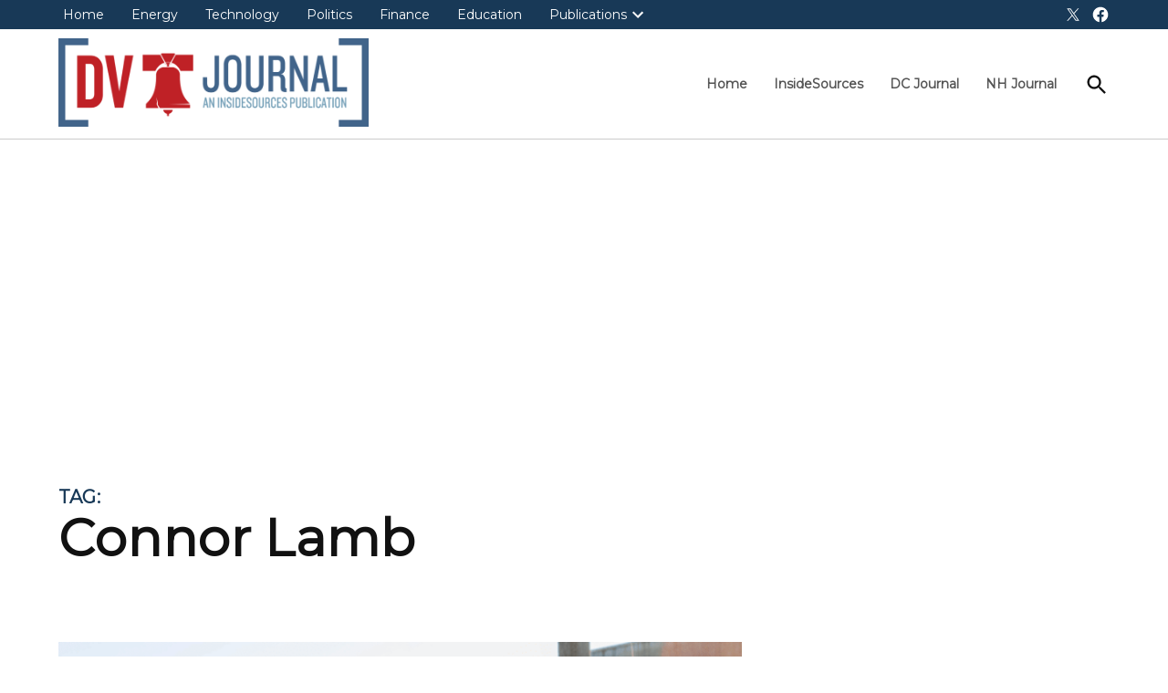

--- FILE ---
content_type: text/html; charset=utf-8
request_url: https://www.google.com/recaptcha/api2/aframe
body_size: 265
content:
<!DOCTYPE HTML><html><head><meta http-equiv="content-type" content="text/html; charset=UTF-8"></head><body><script nonce="iDCBH2g1b1POxgcLQ5hlcQ">/** Anti-fraud and anti-abuse applications only. See google.com/recaptcha */ try{var clients={'sodar':'https://pagead2.googlesyndication.com/pagead/sodar?'};window.addEventListener("message",function(a){try{if(a.source===window.parent){var b=JSON.parse(a.data);var c=clients[b['id']];if(c){var d=document.createElement('img');d.src=c+b['params']+'&rc='+(localStorage.getItem("rc::a")?sessionStorage.getItem("rc::b"):"");window.document.body.appendChild(d);sessionStorage.setItem("rc::e",parseInt(sessionStorage.getItem("rc::e")||0)+1);localStorage.setItem("rc::h",'1768992601919');}}}catch(b){}});window.parent.postMessage("_grecaptcha_ready", "*");}catch(b){}</script></body></html>